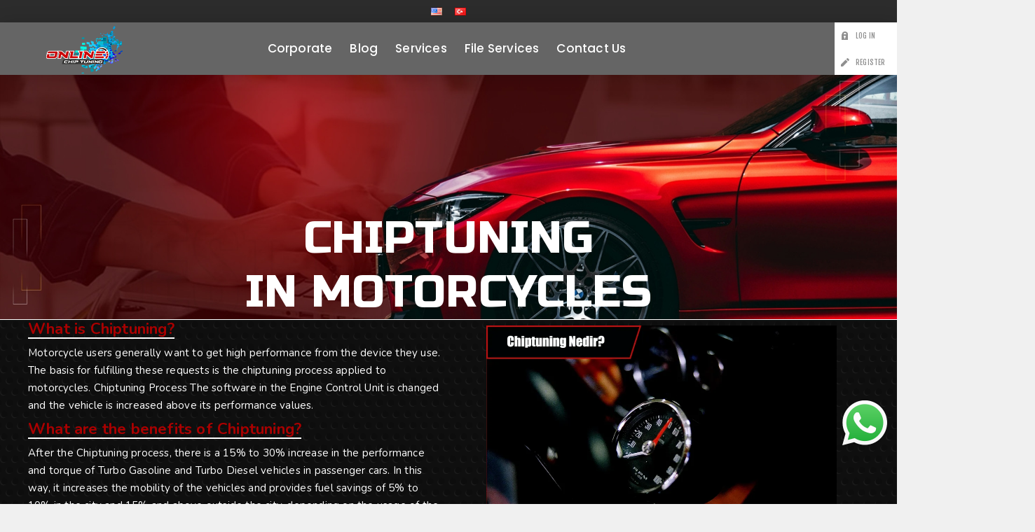

--- FILE ---
content_type: text/html; charset=utf-8
request_url: https://onlinechiptuning.com/en/motorcycle-chiptuning-process
body_size: 6454
content:
<!DOCTYPE html><html lang=en dir=ltr class=html-topic-page><head><title>Onlinechiptuning. Chiptuning Process on Motorcycles</title><meta charset=UTF-8><meta name=description content="By chiptuning the motorcycle, you can increase its performance and save fuel."><meta name=keywords content="chiptuning process on motorcycles,motorcycle speed increase"><meta name=generator content=nopCommerce><meta name=viewport content="width=device-width, initial-scale=1.0, minimum-scale=1.0, maximum-scale=2.0"><link rel=preload as=font href=/Themes/Venture/Content/fonts/venture-font.woff crossorigin><link href="https://fonts.googleapis.com/css?family=Fjalla+One&amp;subset=latin-ext&amp;display=swap" rel=stylesheet><link href="https://fonts.googleapis.com/css?family=Lato&amp;subset=latin-ext&amp;display=swap" rel=stylesheet><link rel=preconnect href=https://fonts.googleapis.com><link rel=preconnect href=https://fonts.gstatic.com crossorigin><link href="https://fonts.googleapis.com/css2?family=Nunito:ital,wght@0,200..1000;1,200..1000&amp;family=Poppins:ital,wght@0,100;0,200;0,300;0,400;0,500;0,600;0,700;0,800;0,900;1,100;1,200;1,300;1,400;1,500;1,600;1,700;1,800;1,900&amp;family=Russo+One&amp;display=swap" rel=stylesheet><script defer src=https://cdn.jsdelivr.net/npm/@splidejs/splide@4.1.4/dist/js/splide.min.js></script><link href=https://cdn.jsdelivr.net/npm/@splidejs/splide@4.1.4/dist/css/splide.min.css rel=stylesheet><link href=https://unpkg.com/aos@2.3.1/dist/aos.css rel=stylesheet media=all><link rel=stylesheet href="/css/Topic.Head.styles.css?v=54vKajcjghXLV9zKrtzyejfoxRI"><link rel="shortcut icon" href=/icons/icons_0/favicon.ico><body class="topic-page-body dark-theme"><input name=__RequestVerificationToken type=hidden value=CfDJ8GKVC5V2XaxHkLS2P0PjWcNGUi9wY23DQdbFyAdlmg-sap3afDbRvLAib_0EbTp97HdUBFJgAOh4IghRnfs-UeyncEyedaJOSEggZNEPQAsxNQgJ798SxCFGnifWPUWmfkrr9nOp-pwotktG9zDpS7I><div class=page-loader><div class=loader></div></div><div class=ajax-loading-block-window style=display:none></div><div id=dialog-notifications-success title=Notification style=display:none></div><div id=dialog-notifications-error title=Error style=display:none></div><div id=dialog-notifications-warning title=Warning style=display:none></div><div id=bar-notification class=bar-notification-container data-close=Close></div><!--[if lte IE 8]><div style=clear:both;height:59px;text-align:center;position:relative><a href=http://www.microsoft.com/windows/internet-explorer/default.aspx target=_blank> <img src=/Themes/Venture/Content/img/ie_warning.jpg height=42 width=820 alt="You are using an outdated browser. For a faster, safer browsing experience, upgrade for free today."> </a></div><![endif]--><div class=master-wrapper-page><div class=header><div class=header-upper><div class=header-selectors-wrapper><div class="language-selector desktop"><ul class=language-list><li><a href="https://onlinechiptuning.com/en/changelanguage/1?returnUrl=%2Fen%2Fmotorcycle-chiptuning-process" title=English> <img title=English alt=English class=selected src=/images/flags/us.png> </a><li><a href="https://onlinechiptuning.com/en/changelanguage/3?returnUrl=%2Fen%2Fmotorcycle-chiptuning-process" title=Türkçe> <img title=Türkçe alt=Türkçe src=/images/flags/tr.png> </a></ul></div><div class="language-selector mobile mobile-selector"><div class="current-language-selector selector-title">English</div><div class="language-selector-options mobile-collapse"><div class=selector-options-item><input type=radio name=language-selector id=language-0 value="https://onlinechiptuning.com/en/changelanguage/1?returnUrl=%2Fen%2Fmotorcycle-chiptuning-process" onclick=setLocation(this.value) checked> <label for=language-0>English</label></div><div class=selector-options-item><input type=radio name=language-selector id=language-1 value="https://onlinechiptuning.com/en/changelanguage/3?returnUrl=%2Fen%2Fmotorcycle-chiptuning-process" onclick=setLocation(this.value)> <label for=language-1>T&#xFC;rk&#xE7;e</label></div></div></div></div></div><div class=header-lower><div class=header-left><div class=header-logo><a href="/" class=logo> <img alt=OnlineChiptuning.com src=https://onlinechiptuning.com/images/thumbs/0000153_website_logo.webp></a></div></div><div class=header-center><div class="header-menu dark-layout"><div class=close-menu><div class=mobile-logo><a href="/" class=logo> <img alt=OnlineChiptuning.com src=https://onlinechiptuning.com/images/thumbs/0000153_website_logo.webp></a></div><span>Close</span></div><ul class=mega-menu data-isrtlenabled=false data-enableclickfordropdown=false><li><a href=/en/corporate title=Corporate><span> Corporate</span></a><li><a href=/en/blog title=Blog><span> Blog</span></a><li class=has-sublist><a href=/en/services class=with-subcategories title=Services><span> Services</span></a><div class=plus-button></div><div class=sublist-wrap><ul class=sublist><li class=back-button><span>Back</span><li class=has-sublist><a href=/en/chiptuning-processes class=with-subcategories title="Chiptuning Processes"><span> Chiptuning Processes</span></a><div class=plus-button></div><div class=sublist-wrap><ul class=sublist><li class=back-button><span>Back</span><li><a href=/en/chiptuning-in-passenger-cars title="Chiptuning in Passenger Cars"><span> Chiptuning in Passenger Cars</span></a><li><a href=/en/heavy-vehicle-chiptuning-process title="Heavy Vehicle Chiptuning Process"><span> Heavy Vehicle Chiptuning Process</span></a><li><a href=/en/tractor-chiptuning-process title="Tractor Chiptuning Process"><span> Tractor Chiptuning Process</span></a><li><a href=/en/motorcycle-chiptuning-process title="Motorcycle Chiptuning Process"><span> Motorcycle Chiptuning Process</span></a><li><a href=/en/atv-and-utv-chiptuning-process title="ATV and UTV Chiptuning Process "><span> ATV and UTV Chiptuning Process </span></a><li><a href=/en/marine-vehicles-chiptuning-process title="Marine Vehicles Chiptuning Process"><span> Marine Vehicles Chiptuning Process</span></a></ul></div><li><a href=/en/dpf-solutions title="DPF Solutions"><span> DPF Solutions</span></a><li><a href=/en/egr-solutions title="EGR Solutions"><span> EGR Solutions</span></a><li><a href=/en/adblue-solutions title="Adblue Solutions"><span> Adblue Solutions</span></a><li><a href=/en/dtc-solutions title="DTC Solutions"><span> DTC Solutions</span></a><li><a href=/en/speed-limit-removal title="Speed Limit Removal"><span> Speed Limit Removal</span></a><li><a href=/en/popcorn-activation title="Popcorn Activation"><span> Popcorn Activation</span></a><li><a href=/en/ecu-software-expertise title="ECU Software Expertise"><span> ECU Software Expertise</span></a></ul></div><li><a href=https://onlinechiptuning.com/tr/order/history title="File Services"><span> File Services</span></a><li><a href=/contactus title="Contact Us"><span> Contact Us</span></a></ul><div class=menu-title><span>Menu</span></div><ul class=mega-menu-responsive><li><a href=/en/corporate title=Corporate><span> Corporate</span></a><li><a href=/en/blog title=Blog><span> Blog</span></a><li class=has-sublist><a href=/en/services class=with-subcategories title=Services><span> Services</span></a><div class=plus-button></div><div class=sublist-wrap><ul class=sublist><li class=back-button><span>Back</span><li class=has-sublist><a href=/en/chiptuning-processes class=with-subcategories title="Chiptuning Processes"><span> Chiptuning Processes</span></a><div class=plus-button></div><div class=sublist-wrap><ul class=sublist><li class=back-button><span>Back</span><li><a href=/en/chiptuning-in-passenger-cars title="Chiptuning in Passenger Cars"><span> Chiptuning in Passenger Cars</span></a><li><a href=/en/heavy-vehicle-chiptuning-process title="Heavy Vehicle Chiptuning Process"><span> Heavy Vehicle Chiptuning Process</span></a><li><a href=/en/tractor-chiptuning-process title="Tractor Chiptuning Process"><span> Tractor Chiptuning Process</span></a><li><a href=/en/motorcycle-chiptuning-process title="Motorcycle Chiptuning Process"><span> Motorcycle Chiptuning Process</span></a><li><a href=/en/atv-and-utv-chiptuning-process title="ATV and UTV Chiptuning Process "><span> ATV and UTV Chiptuning Process </span></a><li><a href=/en/marine-vehicles-chiptuning-process title="Marine Vehicles Chiptuning Process"><span> Marine Vehicles Chiptuning Process</span></a></ul></div><li><a href=/en/dpf-solutions title="DPF Solutions"><span> DPF Solutions</span></a><li><a href=/en/egr-solutions title="EGR Solutions"><span> EGR Solutions</span></a><li><a href=/en/adblue-solutions title="Adblue Solutions"><span> Adblue Solutions</span></a><li><a href=/en/dtc-solutions title="DTC Solutions"><span> DTC Solutions</span></a><li><a href=/en/speed-limit-removal title="Speed Limit Removal"><span> Speed Limit Removal</span></a><li><a href=/en/popcorn-activation title="Popcorn Activation"><span> Popcorn Activation</span></a><li><a href=/en/ecu-software-expertise title="ECU Software Expertise"><span> ECU Software Expertise</span></a></ul></div><li><a href=https://onlinechiptuning.com/tr/order/history title="File Services"><span> File Services</span></a><li><a href=/contactus title="Contact Us"><span> Contact Us</span></a></ul><div class=mobile-menu-items><div class=header-links><div class=header-links-box><div class="header-links-box-top not-authenticated"><div class="header-link-wrapper login"><a href="/en/login?returnUrl=%2Fen%2Fmotorcycle-chiptuning-process" title="Log in" class=ico-login>Log in</a></div><div class="header-link-wrapper register"><a href="/en/register?returnUrl=%2Fen%2Fmotorcycle-chiptuning-process" title=Register class=ico-register>Register</a></div></div></div></div></div></div></div><div class="header-right shopping-cart-disabled"><div class="search-box store-search-box"><form method=get id=small-search-box-form action=/en/search></form><div class=search-opener>Search</div></div><div class=header-links><div class=header-links-box><div class="header-links-box-top not-authenticated"><div class="header-link-wrapper login"><a href="/en/login?returnUrl=%2Fen%2Fmotorcycle-chiptuning-process" title="Log in" class=ico-login>Log in</a></div><div class="header-link-wrapper register"><a href="/en/register?returnUrl=%2Fen%2Fmotorcycle-chiptuning-process" title=Register class=ico-register>Register</a></div></div></div></div></div></div></div><div class=overlayOffCanvas></div><div class=responsive-nav-wrapper-parent><div class=responsive-nav-wrapper><div class=menu-title><span>Menu</span></div><div class=mobile-logo><a href="/" class=logo> <img alt=OnlineChiptuning.com src=https://onlinechiptuning.com/images/thumbs/0000153_website_logo.webp></a></div><div class=search-wrap><span>Search</span></div></div></div><div class=master-wrapper-content><div id=product-ribbon-info data-productid=0 data-productboxselector=".product-item, .item-holder" data-productboxpicturecontainerselector=".picture, .item-picture" data-productpagepicturesparentcontainerselector=.product-essential data-productpagebugpicturecontainerselector=.picture data-retrieveproductribbonsurl=/en/RetrieveProductRibbons></div><div class=quickViewData data-productselector=.product-item data-productselectorchild=.buttons data-retrievequickviewurl=/en/quickviewdata data-quickviewbuttontext="Quick View" data-quickviewbuttontitle="Quick View" data-isquickviewpopupdraggable=True data-enablequickviewpopupoverlay=True data-accordionpanelsheightstyle=content data-getquickviewbuttonroute=/en/getquickviewbutton></div><div class=master-column-wrapper><div class=center-1><div class="page topic-page" id=ph-topic><div class=page-title id=ph-title><h1>Motorcycle Chiptuning Process</h1></div><div class=page-body><div class=servicePage><div class=pageHeroContent><h2 class=pageMainTitle>CHIPTUNING <br>IN MOTORCYCLES</h2></div><section class=tuningContent><div class=tuningInfoContent><div class=tuningInfoRow><h2 class=tuningInfoTitle>What is Chiptuning?</h2><p class=tuningInfoDesc>Motorcycle users generally want to get high performance from the device they use. The basis for fulfilling these requests is the chiptuning process applied to motorcycles. Chiptuning Process The software in the Engine Control Unit is changed and the vehicle is increased above its performance values.</div><div class=tuningInfoRow><h2 class=tuningInfoTitle>What are the benefits of Chiptuning?</h2><p class=tuningInfoDesc>After the Chiptuning process, there is a 15% to 30% increase in the performance and torque of Turbo Gasoline and Turbo Diesel vehicles in passenger cars. In this way, it increases the mobility of the vehicles and provides fuel savings of 5% to 10% in the city and 15% and above outside the city, depending on the usage of the vehicle.</div><a class=tuningInfoButton href=/contactus>Contact Us</a></div><div class=tuningImgContent><img class=tuningImg src=https://onlinechiptuning.com/images/uploaded/motosiklet_chiptuning_nedir.webp alt=chiptuning_nedir></div></section><section class="sectionDivideContent motorcycle"><div class=contactBox><h2 class=contactBoxTitle>Do you want your motorcycle maintained, repaired or renewed?</h2><p class=contactBoxDesc>Then make an appointment today!</p><a class=tuningInfoButton href=/contactus>Contact Us</a></div></section><section class=tuningBrandContent><h2 class=tuningBrandTitle>Brands We Perform Tuning</h2><div class=tuningBrandBoxes><div class=tuningBrandBox><div class=tuningBrandBoxImgContent><img class=tuningBrandBoxImg src=https://onlinechiptuning.com/images/uploaded/honda-logo.webp alt=honda></div></div><div class=tuningBrandBox><div class=tuningBrandBoxImgContent><img class=tuningBrandBoxImg src=https://onlinechiptuning.com/images/uploaded/bmw-logo.webp alt=bmw></div></div><div class=tuningBrandBox><div class=tuningBrandBoxImgContent><img class=tuningBrandBoxImg src=https://onlinechiptuning.com/images/uploaded/aprilia_logo.webp alt=aprilia></div></div><div class=tuningBrandBox><div class=tuningBrandBoxImgContent><img class=tuningBrandBoxImg src=https://onlinechiptuning.com/images/uploaded/ducati_logo.webp alt=ducati></div></div><div class=tuningBrandBox><div class=tuningBrandBoxImgContent><img class=tuningBrandBoxImg src=https://onlinechiptuning.com/images/uploaded/harley_davidson_logo.webp alt=harley_davidson></div></div><div class=tuningBrandBox><div class=tuningBrandBoxImgContent><img class=tuningBrandBoxImg src=https://onlinechiptuning.com/images/uploaded/indian_motorcycle_logo.webp alt=indian_motorcycle></div></div><div class=tuningBrandBox><div class=tuningBrandBoxImgContent><img class=tuningBrandBoxImg src=https://onlinechiptuning.com/images/uploaded/hattat_traktor_logo.webp alt=hattat_traktor></div></div><div class=tuningBrandBox><div class=tuningBrandBoxImgContent><img class=tuningBrandBoxImg src=https://onlinechiptuning.com/images/uploaded/kawasaki_logo.webp alt=kawasaki></div></div><div class=tuningBrandBox><div class=tuningBrandBoxImgContent><img class=tuningBrandBoxImg src=https://onlinechiptuning.com/images/uploaded/massey_ferguson_logo.webp alt=massey_ferguson></div></div><div class=tuningBrandBox><div class=tuningBrandBoxImgContent><img class=tuningBrandBoxImg src=https://onlinechiptuning.com/images/uploaded/ktm_logo.webp alt=ktm></div></div><div class=tuningBrandBox><div class=tuningBrandBoxImgContent><img class=tuningBrandBoxImg src=https://onlinechiptuning.com/images/uploaded/suzuki_logo.webp alt=suzuki></div></div><div class=tuningBrandBox><div class=tuningBrandBoxImgContent><img class=tuningBrandBoxImg src=https://onlinechiptuning.com/images/uploaded/vespa_logo.webp alt=vespa></div></div><div class=tuningBrandBox><div class=tuningBrandBoxImgContent><img class=tuningBrandBoxImg src=https://onlinechiptuning.com/images/uploaded/victory_logo.webp alt=victory></div></div><div class=tuningBrandBox><div class=tuningBrandBoxImgContent><img class=tuningBrandBoxImg src=https://onlinechiptuning.com/images/uploaded/yamaha_logo.webp alt=yamaha></div></div></div></section></div></div></div></div></div></div><div class=footer><div class=footer-upper><div class="footer-block find-us"><div class=title><strong>Find Us</strong></div><ul class="list footer-collapse"><li class=address><span>Mansuroğlu Mahallesi Ankara Caddesi 151/A Bayraklı/İzmir</span><li class=e-mail><span>info@onlinechiptuning.com</span><li class=mobile-phone><span>+90 549 649 99 08</span><li class=phone><span>+90 549 649 99 08</span></ul></div><div class="footer-block information"><div class=title><strong>Information</strong></div><ul class="list footer-collapse"><li><a href=/en/contactus>Contact us</a></ul><div class=title><strong>My Account</strong></div><ul class="list footer-collapse"><li><a href=/en/order/history>Orders</a><li><a href=/en/vendor/apply>Apply for vendor account</a></ul></div><div class="footer-block newsetter"><div class=title><strong>Newsletter</strong></div><div class=footer-collapse><p class=newsletter-subscribe-text>Subscribe and become part of the our community. Be the first to hear about our latest offers and discounts!<div class=newsletter><div class=title><strong>Newsletter</strong></div><div class=newsletter-subscribe id=newsletter-subscribe-block><div class=newsletter-email><input id=newsletter-email class=newsletter-subscribe-text placeholder="Enter your email here..." aria-label="Sign up for our newsletter" type=email name=NewsletterEmail> <button type=button id=newsletter-subscribe-button class="button-1 newsletter-subscribe-button">Subscribe</button></div><div class=newsletter-validation><span id=subscribe-loading-progress style=display:none class=please-wait>Wait...</span> <span class=field-validation-valid data-valmsg-for=NewsletterEmail data-valmsg-replace=true></span></div></div><div class=newsletter-result id=newsletter-result-block></div></div></div><a href="https://www.evc.de/en/check_evc_license.asp?k=gnsxFlD8s70M0jR6eKeC8g%3d%3d" target=_blank> <img src="https://www.evc.de/common/check_evc_license_image.asp?k=gnsxFlD8s70M0jR6eKeC8g%3d%3d"> </a></div></div><div class=footer-middle><ul class=social-sharing><li><a target=_blank class=twitter href=https://twitter.com/nitrobilisim01 rel="noopener noreferrer" aria-label="Follow us on Twitter"></a><li><a target=_blank class=facebook href="https://www.facebook.com/NitroBilisimcomtr/" rel="noopener noreferrer" aria-label="Follow us on Facebook"></a><li><a target=_blank class=youtube href=https://www.youtube.com/@nitrodiagnostikmarket rel="noopener noreferrer" aria-label="Follow us on YouTube"></a><li><a target=_blank class=pinterest href="https://tr.pinterest.com/Nitromechatronics/" rel="noopener noreferrer" aria-label="Follow us on Pinterest"></a><li><a target=_blank class=instagram href="https://www.instagram.com/nitrobilisimcomtr/" rel="noopener noreferrer" aria-label="Follow us on Instagram"></a><li><a class=rss href=/news/rss/1 aria-label=RSS></a></ul></div><div class=footer-lower><div class=footer-disclaimer>Copyright &copy; 2026 OnlineChiptuning.com. All rights reserved.</div></div></div></div><div class=html-widget><div class=whatsappImgDiv data-aos=fade-up data-aos-duration=700 data-aos-delay=200><a href="https://api.whatsapp.com/send/?phone=905496499908&amp;text&amp;type=phone_number&amp;app_absent=0"> <img class=whatsappImg src=/images/uploaded/whatsapp_128.webp alt=whatsapp-icon> </a></div></div><script defer src="https://www.googletagmanager.com/gtag/js?id=G-CQ6XCLPN7D"></script><script defer>function gtag(){dataLayer.push(arguments)}window.dataLayer=window.dataLayer||[];gtag("js",new Date);gtag("config","G-CQ6XCLPN7D")</script><script>(window.location.pathname==="/TR/"||window.location.pathname==="/en/"||window.location.pathname==="/tr/"||window.location.pathname==="/EN/"||window.location.pathname==="/en"||window.location.pathname==="/tr")&&document.addEventListener("DOMContentLoaded",function(){new Splide(".carBrandSlider").mount(window.splide.Extensions);var n=new Splide(".carBrandSlider",{rewind:!0,drag:"free",focus:"center",perPage:8,autoScroll:{speed:1},breakpoints:{550:{perPage:3}},arrows:!1});n.mount()})</script><script defer src=https://cdn.jsdelivr.net/npm/@splidejs/splide-extension-auto-scroll@0.5.3/dist/js/splide-extension-auto-scroll.min.js></script><script src=https://unpkg.com/aos@2.3.1/dist/aos.js></script><script>AOS.init()</script><script defer>(window.location.pathname==="/TR/"||window.location.pathname==="/en/"||window.location.pathname==="/tr/"||window.location.pathname==="/EN/"||window.location.pathname==="/en"||window.location.pathname==="/tr")&&document.addEventListener("DOMContentLoaded",function(){var n=new Splide(".homeServiceSlider",{perPage:4,rewind:!0,rewindSpeed:500,autoplay:!0,gap:"0.5rem",perMove:1,speed:500,breakpoints:{1e3:{perPage:3},768:{perPage:2},550:{perPage:1}}});n.mount()})</script><script defer>(window.location.pathname==="/TR/"||window.location.pathname==="/en/"||window.location.pathname==="/tr/"||window.location.pathname==="/EN/"||window.location.pathname==="/en"||window.location.pathname==="/tr")&&document.addEventListener("DOMContentLoaded",function(){new Splide(".testimoialSlider").mount(window.splide.Extensions);var n=new Splide(".testimoialSlider",{rewind:!0,drag:"free",focus:"center",perPage:3,gap:"0.5rem",autoScroll:{speed:1},arrows:!1,breakpoints:{1400:{perPage:2},768:{perPage:1}}});n.mount()})</script><div class=scroll-back-button id=goToTop></div><script src="/js/Topic.Footer.scripts.js?v=bjqRJPVw4PgkXSR59K2gFPwPLAQ"></script><script>var localized_data={AjaxCartFailure:"Failed to add the product. Please refresh the page and try one more time."};AjaxCart.init(!1,".cart-qty",".wishlist-qty","#flyout-cart",localized_data)</script><script>function newsletter_subscribe(n){var i=$("#subscribe-loading-progress"),t;i.show();t={subscribe:n,email:$("#newsletter-email").val()};addAntiForgeryToken(t);$.ajax({cache:!1,type:"POST",url:"/subscribenewsletter",data:t,success:function(n){$("#newsletter-result-block").html(n.Result);n.Success?($("#newsletter-subscribe-block").hide(),$("#newsletter-result-block").show()):$("#newsletter-result-block").fadeIn("slow").delay(2e3).fadeOut("slow")},error:function(){alert("Failed to subscribe.")},complete:function(){i.hide()}})}$(document).ready(function(){$("#newsletter-subscribe-button").on("click",function(){newsletter_subscribe("true")});$("#newsletter-email").on("keydown",function(n){if(n.keyCode==13)return $("#newsletter-subscribe-button").trigger("click"),!1})})</script>